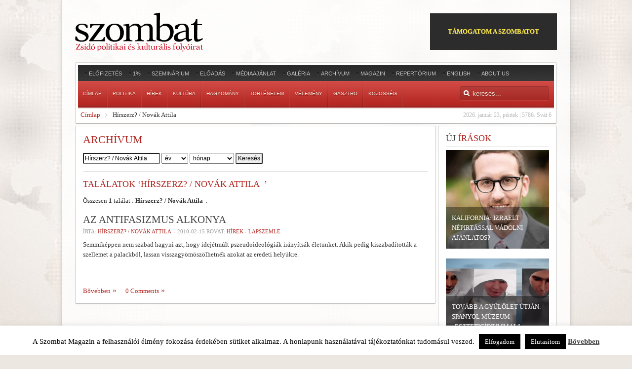

--- FILE ---
content_type: application/javascript; charset=UTF-8
request_url: https://szombat.disqus.com/count-data.js?1=31924%20http%3A%2F%2Fwww.szombat.org%2F1994-az-antifasizmus-alkonya
body_size: 297
content:
var DISQUSWIDGETS;

if (typeof DISQUSWIDGETS != 'undefined') {
    DISQUSWIDGETS.displayCount({"text":{"and":"\u00e9s","comments":{"zero":"0 Comments","multiple":"{num} Comments","one":"1 Comment"}},"counts":[{"id":"31924 http:\/\/www.szombat.org\/1994-az-antifasizmus-alkonya","comments":0}]});
}